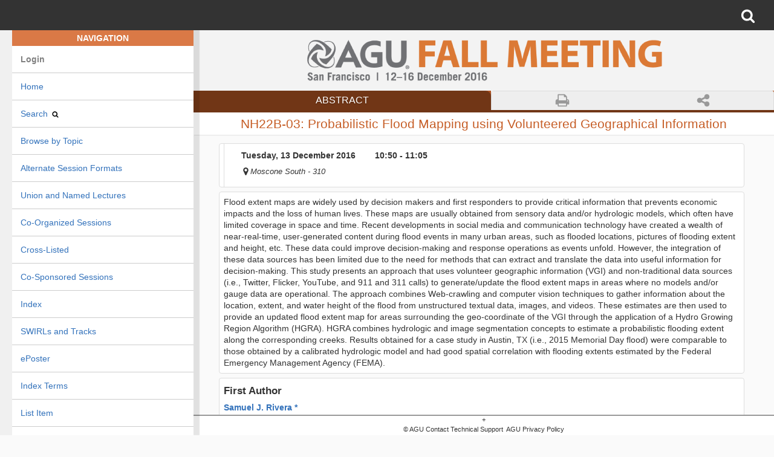

--- FILE ---
content_type: application/javascript
request_url: https://app.confex.com/meetingapp/204/js/app/routers/AppRouter.js
body_size: 6425
content:
app.routers.AppRouter = Backbone.Router.extend({
	//See the documentation for description of backbone routing functions:
	// http://backbonejs.org/#Router-routes

	initialize: function () {},
	routes: {
		'Favorites/:id': 'favoriteRoute',
		'Login/:id': 'loginRoute',
		'': 'homeRoute',
		'Home/0': 'homeRoute',
		'SearchResults/:id': 'searchResults',
		'Search/:id': 'search',
		'SearchPeople/:id': 'searchPeople',
		'Game/:id': 'gameRoute',
		'GamePiece/:id': 'gamePieceRoute',
		'Channel/:id' : 'channel',
		'QRScan/:id': 'QRScanRedirect',
		'*path':  'defaultRoute'
	},

	getLastPosition: function(id) {var normalizedid = this.normalizeId(id);return app.Cache.LastPosition[normalizedid] ? app.Cache.LastPosition[normalizedid] : 0;},
	setLastPosition: function(id) {app.Cache.LastPosition[this.normalizeId(id)] =  $(window).scrollTop();},
	clearLastPosition: function(id) {delete app.Cache.LastPosition[this.normalizeId(id)];},
	normalizeId: function(id) {
		var normalizedid = id;
		if (NATIVE_APPLICATION) {
			let parts = id.split('#');
			normalizedid = (parts[0]) ? parts[0]: id;
		}
		return normalizedid;
	},

	searchPeople (id) {
		this.search(id, 'SearchPeople');
	},
	channel: function(id) {
		var user = app.Cache.Login;
		if (user && user.get('uuid') && user.get('anonymous') != 1 && app.Cache.Chat) app.Cache.Chat.render(id);
	},
	search: function(id, modelname) {
		var _this = this;
		modelname = modelname ? modelname : 'Search';
		app.Cache.CurrentModel = app.Cache.SearchResults[modelname + id];
		if (!app.Cache.CurrentModel) {
			 app.Cache.CurrentModel = new app.models.AppModel({_id: modelname + '/' + id, param_string: location.search.replace('?','&')});
			 document.title = (app.Cache.CurrentModel.get('Title') || app.Cache.CurrentModel.get('LastName') || utils.Text.stripHTML(app.Cache.Home.get('MeetingTitle')) );
			 app.Cache.CurrentModel.fetch({refresh:1,
				 success: function(model, data, args) {
					 var view = new app.views.AppModelView({model: app.Cache.CurrentModel, target: 'body'});
					 if (!NATIVE_APPLICATION) {
					 	window.history.pushState('', '', model.get('CutPasteUrl'));
					 }
					 view.render();
				 },
				 error: function () {
				 var view = new app.views.AppModelView({model: app.Cache.CurrentModel, target: 'body'});
				 view.render();
			}
			});
		} else {
			document.title = (app.Cache.CurrentModel.get('Title') || app.Cache.CurrentModel.get('LastName') || utils.Text.stripHTML(app.Cache.Home.get('MeetingTitle')) );
			var view = new app.views.AppModelView({model: app.Cache.CurrentModel, target: 'body', position: _this.getLastPosition(modelname + '/' + id)});
			if (!NATIVE_APPLICATION) {
				window.history.pushState('', '', app.Cache.CurrentModel.get('CutPasteUrl'));
			}
			view.render();
		}
	},

	searchResults: function(id) {
		var _this = this;
		if (id == 'clear') {
			//Clear default search.
			id = 0;
			var _router = this;
			app.Cache.CurrentModel = new app.models.AppModel({_id: 'SearchResults/' + id});
			app.Cache.CurrentModel.save(null, {locally: 1, success: function(model, resp, options) {
				app.Cache.SearchResults[id] = app.Cache.CurrentModel;
				_router.handle({link: 'SearchResults/0'});
			}}); //Save locally only, lets not get into infinite loop.
		} else {
			app.Cache.CurrentModel = app.Cache.SearchResults[id];
			if (!app.Cache.CurrentModel) {
				app.Cache.CurrentModel = new app.models.AppModel({_id: 'SearchResults/' + id});
			}
			var view = new app.views.AppModelView({model: app.Cache.CurrentModel, target: 'body', position: _this.getLastPosition('SearchResults/0')});
			view.render();
		}
	},

	QRScanRedirect(id) {
		var model = new app.models.AppModel({_id: 'QRScan/' + id});

		//Set parent and collection name if set by handler function.
		model.parent = app.router.parent;
		model.parentcollection = app.router.collectionname;
		model.fetch({
			success: function (model, data, args) {
				var redirect = model.get('_redirecturl');
				if (redirect) app.router.navigate(redirect, { trigger: true });
			},
			error: function (data, textStatus, etc) {
					clearTimeout(app.Cache.SQLiteDBFailureTimeout);
					if (window.console && window.console.warn) {
						console.warn("Failure:" + JSON.stringify(data) + " -------- " + JSON.stringify(textStatus) + " ------ " + JSON.stringify(etc));
					}

					var view = new app.views.AppModelView({model: app.Cache.CurrentModel, target: 'body'});
					view.showToast('alert', "Scan failed.  Confirm that you are online.", 3000);
					
					setTimeout(() => {
						var currentmodelid = app.Cache.CurrentModel.get('_id') || 'Home/0';
						app.router.handle({'link': currentmodelid});
					}, 3000);
				}
		});

	},


	favoriteRoute: function (id) {
		let idParts = id.split('#');
		id = idParts[0];
		var _this = this;
		app.Cache.Favorites[id]['_ChildList_Favorite'] = null;
		app.Cache.Favorites[id]['_ChildList_Withdrawn'] = null;

		//JJB - Don't lose data check to see if there are unresolved saves and attempt prior to force refreshing of data.
		Backbone.universal.handleUnsavedUserModels({success: function(){
				app.Cache.Favorites[id].fetch({
					refresh: 1,
					success: function (model, data, args) {
						app.Cache.Favorites[id] = model;
						app.Cache.CurrentModel = model;
						document.title = (app.Cache.CurrentModel.get('Title') || app.Cache.CurrentModel.get('LastName') || utils.Text.stripHTML(app.Cache.Home.get('MeetingTitle')) );
						var view = new app.views.AppModelView({model: model, target: 'body', position: _this.getLastPosition(id)});
						view.render();
					},
					error: function (data, textStatus, etc) {
						app.Cache.Favorites[id].fetch({
							success: function(model, data, args) {
								app.Cache.Favorites[id] = model;
								app.Cache.CurrentModel = model;
								document.title = (app.Cache.CurrentModel.get('Title') || app.Cache.CurrentModel.get('LastName') || utils.Text.stripHTML(app.Cache.Home.get('MeetingTitle')) );
								var view = new app.views.AppModelView({model: model, target: 'body', position: _this.getLastPosition(id)});
								view.render();
							}
						});
					}
				});
			}
		});
	},

	loginReroute: function (route) {
		if (app.Cache.Login && app.Cache.Login.get('authsession')) {
			return this.defaultRoute(route);
		} else {
			LOGIN_REDIRECT = route;
			app.Cache.CurrentModel = app.Cache.Login;
			document.title = (app.Cache.CurrentModel.get('Title') || app.Cache.CurrentModel.get('LastName') || utils.Text.stripHTML(app.Cache.Home.get('MeetingTitle')) );
			app.router.handle({'link': 'Login/current', redirect:1});
		}
	},
	gameRoute: function(id) {
		this.loginReroute('Game/' + id);
	},
	gamePieceRoute: function(id) {
		this.loginReroute('GamePiece/' + id);
	},

	loginRoute: function () {
		var _this = this;
		if (app.Cache.SQLiteDBFailureTimeout) clearTimeout(app.Cache.SQLiteDBFailureTimeout);
		app.Cache.SQLiteDBFailureTimeout = setTimeout(function() {location.reload();}, 10000);
		if (app.Cache.Login) {
			//Login where app.Cache.Login will occur when you are NOT doing a form submit. On form submit of login we clear out app.Cache.Login.
			app.Cache.Login.fetch({
				success: function(model, data, args) {
					clearTimeout(app.Cache.SQLiteDBFailureTimeout)
					app.Cache.Login = model;
					app.Cache.CurrentModel = app.Cache.Login;
					var view = new app.views.AppModelView({model: model, target: 'body'});
					window.scrollTo(0, 0);
					view.render();
					//Typical case here is not to redirect since user would never be able to logout, but there are some special cases where we want user to redirect if they are logged in at all
					if (model.get('anonymous') != 1 && FORCE_REDIRECT && LOGIN_REDIRECT) {
						app.router.handle({'link': LOGIN_REDIRECT, redirect:1});
						return;
					}
					if (model.get('anonymous') != 1 && model.get('uuid') && !app.Cache.Chat && app.Cache.Template.get('Channel')) app.Cache.Chat = new app.views.Chat({login: app.Cache.Login});
				}
			});
		} else {
			app.Cache.Login = new app.models.AppModel({_id: 'Login/current'});
			app.Cache.Login.fetch({
				refresh: 1,
				success: function(model, data, args) {
					clearTimeout(app.Cache.SQLiteDBFailureTimeout)
					//Handle merge of favorites favorites
					if (model.get('anonymous') != 1) {
						if (app.Cache.Template.get('Channel') && !app.Cache.Chat && model.get('uuid')) app.Cache.Chat = new app.views.Chat({login: app.Cache.Login});

						_.each(['Schedule',  'Entries', 'People'], function (favoritetype) {
							new app.models.AppModel({_id: 'Favorites/'+ favoritetype}).fetch({
								favoritetype: favoritetype,
								refresh: 1,
								error: function (data, textStatus, etc) {},
								success: function (model, data, args) {
									var favoritetype = args.favoritetype;
									var server_favorites = model.get('ChildList_Favorite');
									if (!server_favorites) server_favorites = [];
									var current_favorites = model.get('ChildList_Favorite');
									if (server_favorites && current_favorites && _.difference(current_favorites, server_favorites).length) {
										var merged = _.uniq(_.union(current_favorites, server_favorites));
										model.set('ChildList_Favorite', merged);
										model.save();
									}
									app.Cache.Favorites[favoritetype] = model;
								}
							});
						});
						if (LOGIN_REDIRECT) {
							app.router.handle({'link': LOGIN_REDIRECT, redirect:1});
							return;
						}
					}

					var view = new app.views.AppModelView({model: app.Cache.Login, target: 'body'});
					window.scrollTo(0, 0);
					app.Cache.CurrentModel = app.Cache.Login;
					view.render();

				}});

		}
	},

	checkForSync: function () {
		if (!app.Cache.SyncTimer && (!app.Cache.NextSyncClientTime || new Date().getTime() > app.Cache.NextSyncClientTime)) {
			//Handle Sync every 15 mins or at start of app.
			app.Cache.SyncTimer = setTimeout(function(){
				app.Cache.SyncTimer = null;
				Backbone.universal.syncdb();
			}, 4000);
		}
	},

	getNotificationSummaryURL: function() {
		return LaunchURL + 'NotificationSummary/0';
	},

	getHomeURL: function() {
		return LaunchURL + 'Home/0';
	},

	homeRoute: function () {
		this.checkForSync();
		app.Cache.CurrentModel = app.Cache.Home;
		document.title =  (app.Cache.CurrentModel.get('Title') || app.Cache.CurrentModel.get('LastName') || utils.Text.stripHTML(app.Cache.Home.get('MeetingTitle')) );
		app.Cache.PlaceHolders = {};

		if ((!DEBUG_NATIVE && NATIVE_APPLICATION) && (NotificationStartURL != null) && (NotificationStartURL.length > 0) ) {
			// Move NotificationStartURL to a temporary location so that we can clear out the url before handling the link.
			// This is needed if we have clicked a link to Home/0:
				// Go to app.router.handle
					// Compare Home/0 to our last location and see that it's different
					// Store Home/0 in the history.
					// Recognize that Home/0 gets handled by function homeRoute
				// See that we have a NotificationStartURL and repeat this block, ending up in app.router.handle
					// Compare Home/0 to our last location (which was set to Home/0 last time) and think we're done, so do nothing.
			// By clearing the NotificationStartURL, we end up at the else block, which actually takes us to the home page.
			// We do the same dance for Universal Links in the else if below.
			var tempurl = NotificationStartURL;
			NotificationStartURL = '';
			app.router.handle({'link': tempurl});
			if ( !app.router.isMeetingAppLink({'link':tempurl}) ) {
				var summary_url = app.router.getNotificationSummaryURL();
				app.router.handle({'link': summary_url});
			}
		} else if ((!DEBUG_NATIVE && NATIVE_APPLICATION) && (UniversalLinkURL != null) && (UniversalLinkURL.length > 0)) {
			var tempurl = UniversalLinkURL;
			UniversalLinkURL = '';
			app.router.handle({'link': tempurl});
		} else {
			var view = new app.views.AppModelView({model: app.Cache.Home, target: 'body', position: this.getLastPosition('Home/0')});
			window.scrollTo(0, 0);
			view.render()
		}
		utils.Notification.checkSummary();
	},

	defaultRoute: function(id) {
		var _this = this;
		this.checkForSync();
		if (!id || id == 'Home/0') {
			id = 'Home/0';
		}
		app.Cache.PlaceHolders = {};
		var model = new app.models.AppModel({_id: id, param_string: location.search.replace('?','&')});

		//Set parent and collection name if set by handler function.
		model.parent = app.router.parent;
		model.parentcollection = app.router.collectionname;

		//Collect game piece if you have it setup.
		if (app.Cache.Login && app.Cache.Login.get('authsession') && app.Cache.Home && app.Cache.Home.get('GamePieces_PageVisit')) {
			var gamepiece_pagevisit = app.Cache.Home.get('GamePieces_PageVisit');
			var collect_id = gamepiece_pagevisit[id];
			if (collect_id) {
				collect_id = 'GameCollect/' + collect_id
				var collect_piece = new app.models.AppModel({_id: collect_id});
				collect_piece.save();
			}
		}

		var fetchmodel = function (model) {
			if (app.Cache.SQLiteDBFailureTimeout) clearTimeout(app.Cache.SQLiteDBFailureTimeout);

			app.Cache.SQLiteDBFailureTimeout = setTimeout(function() {
				if (window.console && window.console.warn) console.warn('Failure to fetch within 5 secs.');
			}, 5000);

			model.fetch({
					success: function (model, data, args) {
						clearTimeout(app.Cache.SQLiteDBFailureTimeout);

						app.Cache.CurrentModel = model;
						document.title = (app.Cache.CurrentModel.get('LastName') || app.Cache.CurrentModel.get('Title') || utils.Text.stripHTML(app.Cache.Home.get('MeetingTitle')) );
						//if (app.Cache.InitialRender && $('#Content').html()) {
						//	$('body').append('<div id="transitional_body" style="display:none"></div>');
						//	var view = new app.views.AppModelView({model: model, method: 'html', target: '#transitional_body', position: _this.getLastPosition(id)});
						//	view.render();
						//	window.setTimeout(function () {
						//		if ($('#transitional_body').find("._placeholder").length) {
						//			$("body").empty().append($("#transitional_body").children());
						//			app.Cache.InitialRender = 0;
						//		} else {
						//			$("body").empty().append($("#transitional_body").children());
						//			app.Cache.InitialRender = 0;
						//		}
						//	}, 3000);
						//} else {
						//	app.Cache.InitialRender = 0;
							var view = new app.views.AppModelView({model: model, target: 'body', position: _this.getLastPosition(id)});
							view.render();
							utils.Notification.checkSummary();

						//}

					},
					error: function (data, textStatus, etc) {
						clearTimeout(app.Cache.SQLiteDBFailureTimeout);
						if (window.console && window.console.warn) {
							console.warn("Failure:" + JSON.stringify(data) + " -------- " + JSON.stringify(textStatus) + " ------ " + JSON.stringify(etc));
						}
						// if there is no Backbone history, it's the app-open target, and if that's wrong then the app hangs.
						// we should, instead, go to the home page
						if (Backbone.history.length == null) {
							var home_url = app.router.getHomeURL();
							app.router.handle({'link': home_url});
						}
					}
			});
		};

		//If someone hits the backbutton we have to properly handle getting the parent&&parentcollection from cached parenthistory.
		if (!model.parent && app.Cache.ParentHistory[model.get('_id')]) {
			var history = app.Cache.ParentHistory[model.get('_id')];
			model.parent = new app.models.AppModel({_id: history.parentid});
			model.parentcollection = history.collection;
			//Load parent model ready.
			model.parent.fetch({
				model: model,
				success: function (parentmodel, data, args) {
					//Load parent collection. Should be quick as everything is cached.
					model.getParentCollection(model.parentcollection).fetch({
						model: args.model,
						success: function(collection, resp, args) {
							fetchmodel(args.model);
						}
					});
				}
			});

		} else {
			fetchmodel(model);
			if (model.parent && model.parentcollection) app.Cache.ParentHistory[model.get('_id')] = {parentid: model.parent.get('_id'), collection: model.parentcollection};
			app.router.parent = null;
			app.router.collectionname = null;
		}
	},

	handleExternalLink: function (args) {
		var link = args.link;
		var insecure = args.insecure;
		var target = args.target;
		var browseroptions = args.browseroptions;
		var noreload = args.noreload;
		var _this = this;
		if (NATIVE_APPLICATION) {
			target = this.handleExternalLink_native_hacktarget({link:link, target:target});

			if (!insecure && this.isConfexLink({link: link})) {
				var slink = new app.models.AppModel({_id: 'SecureLink/0', destination: link});
				slink.save(null, {
					refresh: 1,
					success: function(model, data, args) {
						var secure_link = model.get('data')['securitytoken'];
						link = secure_link ? secure_link : link;
						_this.handleExternalLink_native_open({link: link, target: target, browseroptions: browseroptions, noreload: noreload});
					},
					error: function() {
						_this.handleExternalLink_native_open({link: link, target: target, browseroptions: browseroptions, noreload: noreload});
					}

				});
			} else {
				this.handleExternalLink_native_open({link: link, target: target, browseroptions: browseroptions, noreload: noreload});
			}
		} else {
				if (args.redirect) {
					window.location.replace(link);
				} else {
					window.open(link, '_blank');
				}
        	}
	},

	handleExternalLink_native_hacktarget: function(args) {
		var link = args.link;
		var target = args.target;

		if (target && target === '_blank' && getUserAgentType().match('android') && (link.match(/.pdf/g) || this.isFileManagerLink({link:link}))) {
			target = '_system';	// Android can't handle downloads in in app browser, so just don't even try.
		}
	
		if (!target && (this.isFileManagerLink({link:link}) || link.match(/zoom.us|liveeventgateway.cgi|meetingapi.cgi|printFavorites/g) || (getUserAgentType().match('android') && link.match(/.pdf/g))))      {
			target = '_system';
		} else if (!target) {
			target = '_blank';
		}

		return target;
	},

	handleExternalLink_native_open: function(args) {
		var link = args.link;
		var target = args.target || '';
		var browseroptions = args.browseroptions;
		var noreload = args.noreload;
		var inAppBrowserRef;
		try {
			inAppBrowserRef = cordova.InAppBrowser.open(link, target, browseroptions);
			if (!noreload) {
				inAppBrowserRef.addEventListener('exit', function() {
					Backbone.history.loadUrl();
				});
			}
		} catch(e) {
			console.log('Error: Opening external link');
		}
	},

	getComparableLaunchURL: function() {
                return LaunchURL.replace(/\/$/, "");
        },

	getComparableBaseURL: function() {
		return BaseURL.replace(/\/$/, "");
	},

	isMeetingAppLink: function(args) {

		var link = args.link;
		var launch_url = '^' + app.router.getComparableLaunchURL();
                var launch_url_regexp = new RegExp(launch_url);
		var print_favorites_exclusion = 'action=printFavorites';
                var print_favorites_exclusion_regexp = new RegExp(print_favorites_exclusion);
                return ( launch_url_regexp.test(link) && !print_favorites_exclusion_regexp.test(link) );
	},

	getDomain: function () {
		if (!app.Cache.URL_Domain) {
			var pathArray = BaseURL.split( '/' );
			var protocol = pathArray[0];
			var host = pathArray[2];
			app.Cache.URL_Domain = protocol + '//' + host;
			app.Cache.URL_Domain = this.escapeRegExp(app.Cache.URL_Domain);
		}
		return app.Cache.URL_Domain;
	},

	getFileManagerPath: function () {
		if (!app.Cache.URL_FileManagerPath) {
			var pathArray = BaseURL.split( '/' );
			var protocol = pathArray[0];
			var host = pathArray[2];
			var client = pathArray[3];
			app.Cache.URL_FileManagerPath = protocol + '//' + host + '/' + client + '/f/';
			app.Cache.URL_FileManagerPath = this.escapeRegExp(app.Cache.URL_FileManagerPath);
		}
		return app.Cache.URL_FileManagerPath;
	},

	isFileManagerLink: function(args) {
		var link = args.link;
		var confexlink = new RegExp(this.getFileManagerPath());
		return confexlink.test(link);
	},


    escapeRegExp: function (string) {
		return string.replace(/[.*+?^${}()|[\]\\]/g, '\\$&'); // $& means the whole matched string
	},

	isConfexLink: function(args) {
		var link = args.link;
		var confexlink = new RegExp(this.getDomain());
		return confexlink.test(link);
	},

	ssologout: function() {
		app.Cache.Login = null;
		//Clear favorites
		_.each(['Schedule',  'Entries', 'People'], function (favoritetype) {
			if (app.Cache.Favorites[favoritetype]) {
				app.Cache.Favorites[favoritetype].destroy({locally: 1});
				app.Cache.Favorites[favoritetype]._ready = 0;
				app.Cache.Favorites[favoritetype] = null;
			}
		});
		app.Cache.Login = new app.models.AppModel({_id: 'Login/current', anonymous: 1});
		app.Cache.Login.save();
	},


	handle: function (args) {
		var model = args.model;  //Current model
		var link = args.link;
		var parentmodelid = args.parentmodelid;

		//Set up options for opening external action
		var target = '';
		var browseroptions = '';
		var noreload = 0;

		//Set parent and parentcollection then trigger route
		var element = args.element;
		if (element) {
			link = element.attr("href");
			target = element.attr("target");
			noreload = element.attr("cfx_inappbrowser_noreload");

			//Get link options if native app
			if (NATIVE_APPLICATION) {
				var supportedoptions = ["location", "cfx_inappbrowser_hidden", "beforeload", "clearcache", "clearsessioncache", "closebuttoncaption", "closebuttoncolor", "footer", "footercolor", "hardwareback", "hidenavigationbuttons","hideurldbar", "navigationbuttoncolor", "toolbarcolor", "lefttoright", "mediaPlaybackRequiresUserAction", "zoom", "shouldPauseOnSuspend", "useWideViewPort", "fullscreen", "cleardata", "disallowoverscroll", "toolbar", "toolbartranslucent", "enableViewportScale", "allowInLineMediaPlayback", "presentationstyle", "transitionstyle", "toolbarposition", "hidespinner"];
				supportedoptions.forEach((option) => {
					let optionvalue = element.attr(option);
					//Set Defaults:
					if (option === "cfx_inappbrowser_hidden") {
						option = 'hidden';
					} else if (option === "toolbarposition" && !optionvalue) {
						 optionvalue = 'top';
					} else if (option === "location" && !optionvalue) {
						optionvalue = getUserAgentType().match('android') ? 'yes' : 'no';
					}
					if (optionvalue) browseroptions += option + "=" + optionvalue + ",";
				});
				if(browseroptions) {
					browseroptions = browseroptions.substring(0, browseroptions.length - 1);
				}
			}
		} else if (NATIVE_APPLICATION) {
			browseroptions = 'toolbarposition=top,location=no';
		}

		// If no link, don't route using backbone, or support/media could have called route without setting href.
		if (!link) {
			return;
		}
		if (link.substr(0,1) === '#' && !link.match('/') ) { // check to see if a true anchor tag link or a link for native app
			$('html, body').animate({
				scrollTop: $(link).offset().top
			}, 300);
			return;
		}

		//OK. we are going to do something during this handle
		this.setLastPosition(app.Cache.CurrentModel.get('_url'));
		app.Cache.PlaceHolders = {};
		Backbone.universal.cancelAllRequests();


		// If absolute link, check to see if it is a meeting app link.
		if (link.match(http_regexp)) {
			// If so, reduce to relative URL and route, otherwise don't route using backbone.
			if (app.router.isMeetingAppLink({'link': link})) {
				var launch_url = app.router.getComparableLaunchURL();
                                link = link.split(launch_url + '/')[1];
                                app.router.navigate(link, { trigger: true });
                                return;
			} else {
				//Check to see if this is login/logout SSOLink.
				if (element) {
					if (element.hasClass('UserSignIn') || element.hasClass('UserSignOut')) args.redirect = 1;
					if (element.hasClass('UserSignOut')) this.ssologout();
				}
				app.router.handleExternalLink({'link': link, target: target, browseroptions: browseroptions, noreload: noreload, redirect: args.redirect});
				return;
			}
		}

		// Handle mailto link
		if (link.match(mailto_regexp) || link.match(blob_regexp)) {
			app.router.handleExternalLink({'link': link, insecure:1, redirect: args.redirect, target: '_system'});
			return;
		}

		if (element) {
			var parentelement = element.closest("[modelid]");
			app.router.collectionname  = parentelement.attr('collectionname');
			parentmodelid = parentelement.attr('modelid');

			this.clearLastPosition(link);
			if (parentelement.hasClass('NextPreviousList')) {
				app.router.parent = model.parent;
				app.router.navigate(link, { trigger: true });
			} else if (!parentmodelid || model.get('_id') == parentmodelid) {
				app.router.parent = model;
				app.router.navigate(link, { trigger: true });
			} else {
				new app.models.AppModel({_id: parentmodelid}).fetch({
					success: function (model, data, args) {

						app.router.parent = model;
						app.router.parent.getCollection(app.router.collectionname).fetch({
							success: function() {
								app.router.navigate(link, { trigger: true });
							},
							error: function() {
								app.router.navigate(link, { trigger: true });
							}
						});
					},
					error: function (data, textStatus, etc) {
						if (window.console && window.console.warn) console.warn("Failure:" + JSON.stringify(data) + " -------- " + JSON.stringify(textStatus) + " ------ " + JSON.stringify(etc));
					}
				});
			}

		} else if (parentmodelid) {
			this.clearLastPosition(link);
			new app.models.AppModel({_id: parentmodelid}).fetch({
				success: function (model, data, args) {
					app.router.navigate(link, { trigger: true });
				},
				error: function (data, textStatus, etc) {
					if (window.console && window.console.warn) console.warn("Failure:" + JSON.stringify(data) + " -------- " + JSON.stringify(textStatus) + " ------ " + JSON.stringify(etc));
				}
			});

		} else {
			app.router.parent = model;
			this.clearLastPosition(link);
			app.router.navigate(link, { trigger: true });
		}
	}

});
